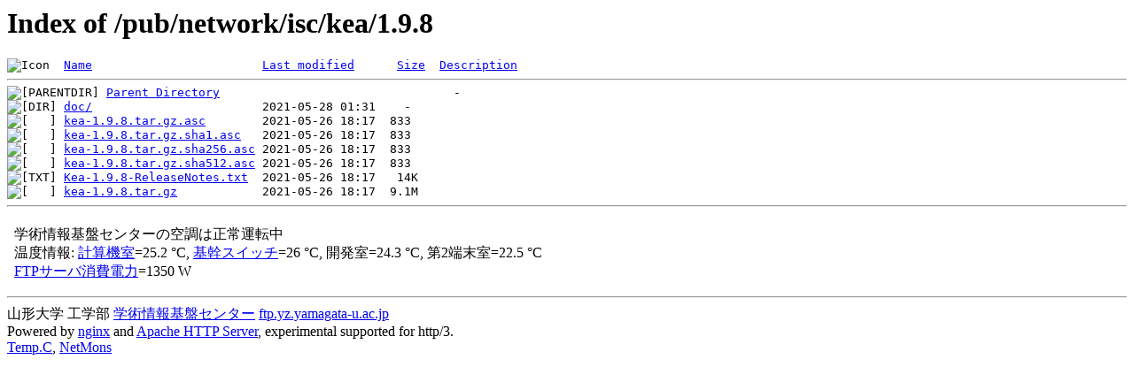

--- FILE ---
content_type: text/html
request_url: https://ftp.yz.yamagata-u.ac.jp/include/yzcsc_temperature_ftp.html
body_size: 528
content:


<html>
<head>
<meta charset="utf-8" />
</head>
<body>

<nav>
学術情報基盤センターの空調は正常運転中<br>
温度情報: 
<a target="_blank" href="https://edu.yz.yamagata-u.ac.jp/Public/52210/52210_11.asp#serverroom">計算機室</a>=25.2 &deg;C, 
<a target="_blank" href="https://edu.yz.yamagata-u.ac.jp/Public/52210/52210_11.asp#serverroom">基幹スイッチ</a>=26 &deg;C,
開発室=24.3 &deg;C, 
第2端末室=22.5 &deg;C
<br>
<a target="_blank" href="https://edu.yz.yamagata-u.ac.jp/Public/52210/52210_02.asp#info_energy">FTPサーバ消費電力</a>=1350 W
</nav>
</body>
</html>